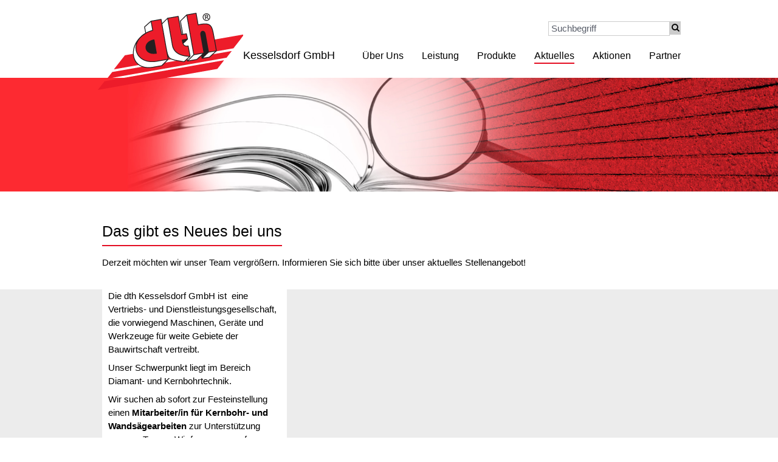

--- FILE ---
content_type: text/html
request_url: http://www.dth-kesselsdorf.de/aktuelles.html
body_size: 1712
content:
<!DOCTYPE HTML>
<html>
	<head>
		<meta http-equiv="Content-Type" content="text/html; charset=utf-8" />
		<title>Aktuelles-dth Kesselsdorf</title>
		<meta name="viewport" content="width=device-width, initial-scale=1, maximum-scale=1, user-scalable=no" />
		<meta name="description" content="" />
		<meta name="keywords" content="" />
		<meta name="robots" content="ALL" />
		<meta http-equiv="content-language" content="de" />
		<meta http-equiv="imagetoolbar" content="false" />
		
				<link href="/min/g=css" rel="stylesheet" type="text/css" />
		<link rel="publisher" href="https://plus.google.com/111095139200324577795" />
		
				<script src="/min/g=js"></script>
	</head>
	<body>
		
		<header>
			<div class="inner">
				<a class="logo" href="/index.html">Kesselsdorf GmbH</a>
				<form class="search" action="/suchergebnis.html" enctype="text/plain" method="get">
					<p><input type="text" id="searchstring" name="searchstring" maxlength="100" placeholder="Suchbegriff" />
						<button type="submit" class="submit"><i class="fa fa-search"></i></button></p>
				</form>
				<nav>
					<ul class="menu">
<li class="first dropdown"><a href="/ueber-uns.html">Über Uns</a><ul>
<li><a href="/ansprechpartner.html">Ansprechpartner</a></li>
<li><a href="/vorteile.html">Vorteile</a></li>
<li><a href="/vertriebsgebiete.html">Vertriebsgebiete</a></li>
<li><a href="/geschichte.html">Geschichte</a></li>
</ul>
</li>
<li class="dropdown"><a href="/leistung.html">Leistung</a><ul>
<li><a href="/beratung-und-verkauf.html">Beratung & Verkauf</a></li>
<li><a href="/lieferung.html">Lieferung</a></li>
<li><a href="/vermietung.html">Vermietung</a></li>
<li><a href="/dienstleistung-service.html">Dienstleistung / Service</a></li>
<li><a href="/leasing-mietkauf.html">Leasing / Mietkauf</a></li>
</ul>
</li>
<li class="dropdown"><a href="/produkte.html">Produkte</a><ul>
<li><a href="/marken.html">Marken</a></li>
<li><a href="http://www.dth-kesselsdorf.de/book/" target="_blank">Katalog</a></li>
</ul>
</li>
<li class="active dropdown"><a href="/aktuelles.html">Aktuelles</a><ul>
<li><a href="/archiv.html">Archiv</a></li>
</ul>
</li>
<li><a href="/aktionen.html">Aktionen</a></li>
<li class="last"><a href="/partner.html">Partner</a></li>
</ul>
				</nav>
				<div class="mobile_nav"></div>
			</div>
		</header>
		<section role="main">
				<div class="owl-carousel single">
		<img src="/files/userfiles/Banner/aktuelles.jpg" />
	</div>
			<div class="grid inner">
	<div class="col_12">
				<h1>Das gibt es Neues bei uns</h1>

<p>Derzeit möchten wir unser Team vergrößern. Informieren Sie sich bitte über unser aktuelles Stellenangebot!</p>

	</div>
</div>
<div class="gray">
	<div class="grid inner">
													<div class="col_4 white link_box blog">
					<p>Die dth Kesselsdorf GmbH ist &nbsp;eine Vertriebs- und Dienstleistungsgesellschaft, die vorwiegend Maschinen, Geräte und Werkzeuge für weite Gebiete der Bauwirtschaft vertreibt.</p>

<p>Unser Schwerpunkt liegt im Bereich Diamant- und Kernbohrtechnik.</p>

<p>Wir suchen ab sofort zur Festeinstellung einen <strong>Mitarbeiter/in für Kernbohr- und Wandsägearbeiten </strong>zur Unterstützung unseres Teams. Wir freuen uns auf entsprechende Bewerbungen!</p>
					<p class="img"><a class="lightbox" href="/files/userfiles/Content/Stellenenzeige.jpg"><img src="/files/userfiles/Content/Stellenenzeige.jpg" /></a></p>
				</div>
						</div>
</div>
			<div class="section_footer"></div>
		</section>
		<footer>
			<div class="inner grid">
				<div class="col_3">
					<ul>
<li class="first"><a href="/index.php?id=32">Impressum</a></li>
<li class="last"><a href="/index.php?id=33">AGB</a></li>
</ul>
				</div>
				<div class="col_2">
					<p>dth Kesselsdorf GmbH<br />
						Straße des Friedens 7<br />
						01723 Kesselsdorf</p>
				</div>
				<div class="col_3">
					<p>Mo &ndash; Fr: 6:30 &ndash; 17:00 Uhr</p>
				</div>
				<div class="col_4">
					<p class="phone"><strong>Kundenservice <a href="tel:0049352049470">035204 947-0</a></strong></p>
					<p class="phone"><a href="/kontakt/vasb+qgu-xrffryfqbes+qr" rel="nofollow">vasb+qgu-xrffryfqbes+qr</a></p>
				</div>
			</div>
		</footer>
				
	</body>
</html>